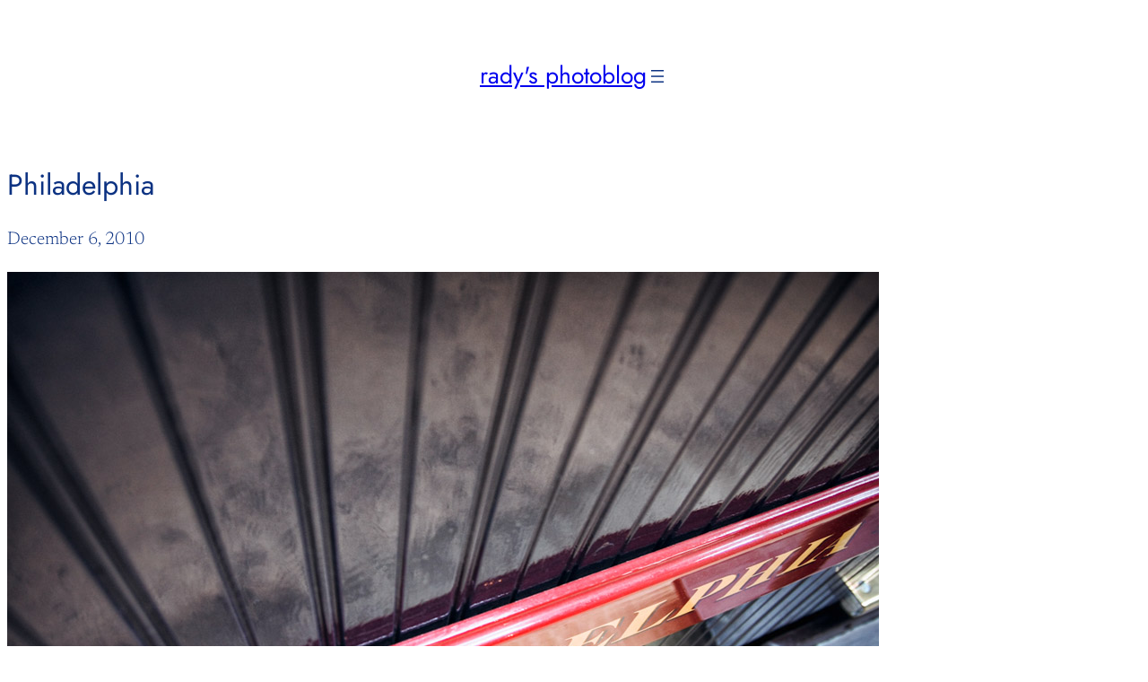

--- FILE ---
content_type: text/css
request_url: https://pixel.staychill.net/wp-content/themes/paimio-wpcom/style.css?ver=1.0.5
body_size: 576
content:
/*
Theme Name: Paimio
Theme URI: https://wordpress.com/themes/paimio/
Description: Paimio is a minimal blogging theme inspired by architects and designers Alvar, Aino and Elissa Aalto.
Version: 1.0.5
Author: Automattic
Author URI: https://automattic.com/
License: GNU General Public License v2 or later
License URI: http://www.gnu.org/licenses/gpl-2.0.html
Text Domain: paimio
*/

/*
 * Control the hover stylings of outline block style.
 * Unnecessary once block styles are configurable via theme.json
 * https://github.com/WordPress/gutenberg/issues/42794
 */
.wp-block-button.is-style-outline>.wp-block-button__link:not(.has-background):hover {
	background-color: var(--wp--preset--color--secondary);
	color: var(--wp--preset--color--background);
	border-color: var(--wp--preset--color--secondary);
}

/**
 * Currently table styles are only available with 'wp-block-styles' 
 * theme support (block css) thus the following needs to be included
 * since 'wp-block-styles' aren't used for this theme.
 * https://github.com/WordPress/gutenberg/issues/45065
 */
.wp-block-table thead {
	border-bottom: 3px solid;
}
.wp-block-table tfoot {
	border-top: 3px solid;
}
.wp-block-table td,
.wp-block-table th {
	padding: var(--wp--preset--spacing--30);
	border: 1px solid;
	word-break: normal;
}
.wp-block-table figcaption {
	font-size: var(--wp--preset--font-size--small);
	text-align: center;
}

/*
 * Link styles
 * https://github.com/WordPress/gutenberg/issues/42319
 */
a {
	text-decoration-thickness: .0625em !important;
	text-underline-offset: .15em;
}

/* 
 * Search block (inside button) styles 
 * https://github.com/WordPress/gutenberg/issues/39946
 */
.wp-block-search__button-inside > .wp-block-search__inside-wrapper {
	box-sizing: border-box;
}
.wp-block-search__button-inside .wp-block-search__input {
	padding: 0 0.25rem;
}

--- FILE ---
content_type: application/x-javascript
request_url: https://pixel.staychill.net/wp-content/uploads/wpmss/wpmssab.min.js?ver=1681233531
body_size: -202
content:
var allowedBrowsers=["Mobile","IEWin7","Chrome","Safari","Firefox"];